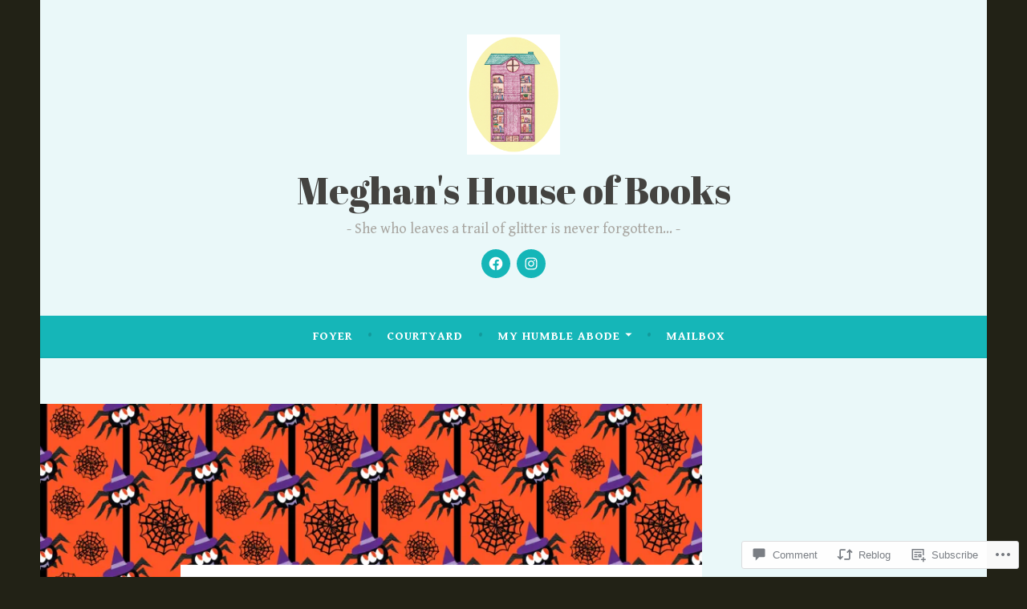

--- FILE ---
content_type: text/css;charset=utf-8
request_url: https://s0.wp.com/?custom-css=1&csblog=b2MQS&cscache=6&csrev=9
body_size: -16
content:
@media screen and (min-width: 1000px){.content-wrapper .content-area{float:left;margin:0;width:90%;max-width:1080px}}.site-content,.attachment.page .site-content,.footer-widget-area,.site-branding,.content-wrapper{background-color:#eaf8f9}